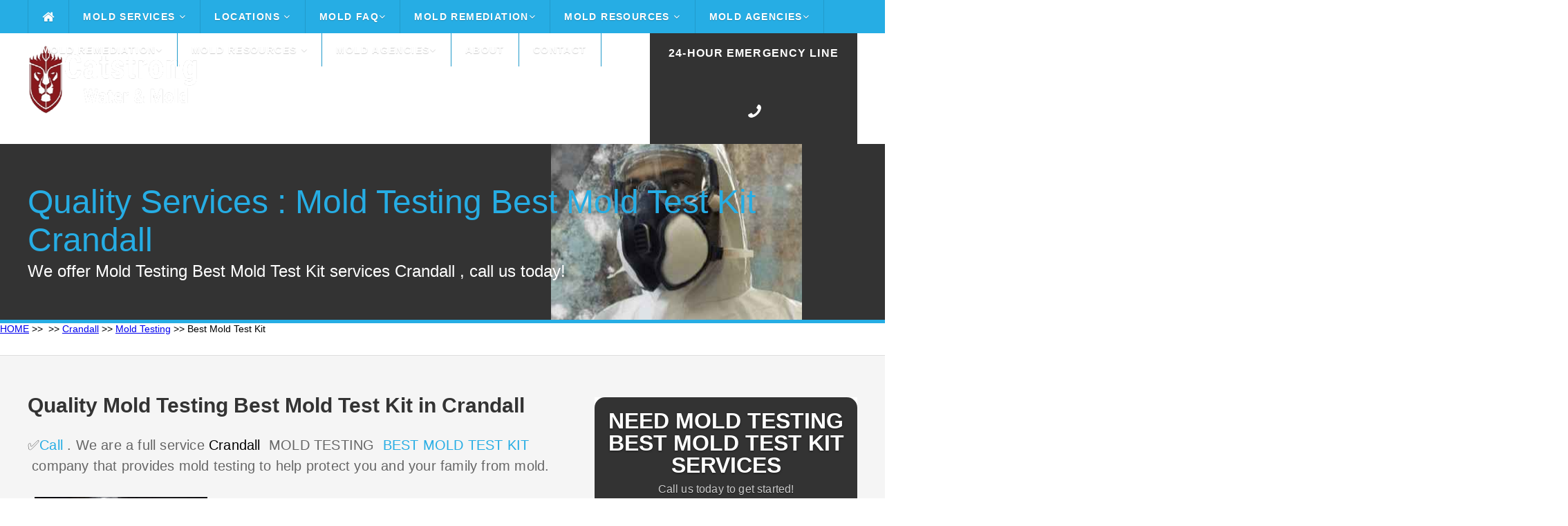

--- FILE ---
content_type: text/html
request_url: https://catstrong.s3.amazonaws.com/texas/crandall/mold-testing/best-mold-test-kit.html
body_size: 58331
content:
<!DOCTYPE HTML>
<html>
<head><meta content="text/html; charset=UTF-8" http-equiv="Content-Type" /><script type="application/ld+json">
{
  "@context": "https://schema.org",
  "@type": "FAQPage",
  "mainEntity": [{
    "@type": "Question",
    "name": "Can you test for mold in your Crandall  home yourself?",
    "acceptedAnswer": {
      "@type": "Answer",
      "text": "You can purchase mold test kits which you can use to collect mold samples yourself. This is a less expensive option than having a mold tester test your home. The samples you collect will be sent away to a professional mold testing laboratory which will get back to you with the results.
?"
    }
  }, {
    "@type": "Question",
    "name": "Can you test for mold in your home yourself in Crandall  75114?",
    "acceptedAnswer": {
      "@type": "Answer",
      "text": "You can purchase mold test kits which you can use to collect mold samples yourself. This is a less expensive option than having a mold tester test your home. The samples you collect will be sent away to a professional mold testing laboratory which will get back to you with the results.
?"
    }
  }, {
    "@type": "Question",
    "name": "Do Mold Test Kits Work?",
    "acceptedAnswer": {
      "@type": "Answer",
      "text": "You need to rent expensive equipment to get accurate air quality results in Crandall . Some online sellers of DIY Home Mold Test Kits will falsely state that settling plate viable mold testing does not work. ... Scientific studies support the air test results obtained from the Home Mold Laboratory Viable Home Mold Test Kit.
?"
    }
  }, {
    "@type": "Question",
    "name": "Can you buy a mold test kit?",
    "acceptedAnswer": {
      "@type": "Answer",
      "text": "The Mold Armor Do-It-Yourself Test Kit tests for the presence of mold in just 48 hours. The kit can be used indoors or outdoors in Crandall  (latitude:  longitude:32.62791). It includes an optional mail-in lab analysis to identify the type of mold present.
?"
    }
  }, {
    "@type": "Question",
    "name": "Is mold testing necessary?",
    "acceptedAnswer": {
      "@type": "Answer",
      "text": "The truth is that if you can see mold in your house you probably do not require hiring a Crandall  mold inspector to come and inspect or test for the presence of mold in your house. It is also untrue that mold inspection is necessary to determine the course of action to take after the mold is detected.Jan 6 2013
?"
    }
  }, {
    "@type": "Question",
    "name": "Is landlord responsible for mold testing for apartments in Crandall  75114?",
    "acceptedAnswer": {
      "@type": "Answer",
      "text": "A landlord is responsible for providing a habitable rental property for tenants which includes being free from any environmental hazardous including toxic mold. ... It's extremely important that landlords know as much as they can about toxic mold from spotting it to notifying tenants to what it takes to clean it up.
?"
    }
  }, {
    "@type": "Question",
    "name": "Are mold testing kits accurate?",
    "acceptedAnswer": {
      "@type": "Answer",
      "text": "10 Reasons Why Do-It-Yourself (DIY) Mold Test Kits Are Not Accurate or Advised for testing in (latitude: #Texas# longitude:32.62791).  In one an unopened kit was moldy. No expiration dates on the kit; old media could affect the accuracy and reliability of the results. Label claims that kit can identify toxic mold but the report the lab sends can't tell you this.
?"
    }
  }, {
    "@type": "Question",
    "name": "What is the best mold test kit if you live in Crandall ?",
    "acceptedAnswer": {
      "@type": "Answer",
      "text": "Best Mold Test Kit ReviewD IY Mold Test Mold Testing Kit. A good place to start with DIY mold testing is this DIY test from Amazon. ... MOLDetect – Accredited One Sample Mold Test Kit. ... Seeml Labs DIY Mold Test Kit. ... MoldCheck Mold Test Kit. ... Healthful Home Mold Test. ... Instant Home Mold Test.
?"
    }
  }, {
    "@type": "Question",
    "name": "Is it legal to rent out a house with mold in Crandall ?",
    "acceptedAnswer": {
      "@type": "Answer",
      "text": "Mold and the Landlord's Duty to Maintain Habitable Premises Even if your state or city doesn't have specific mold laws your landlord may still be liable for a mold problem in your rental as a result of their responsibility to provide safe and livable housing.
?"
    }
  }]
}
</script><script type="application/ld+json">{"@context":"https://schema.org","@type":"LocalBusiness","url":"/","name":"Catstrong","description":"Catstrong provides commercial & residencial mold remediation services and mold inspection services to homeowners in Crandall  areas","geo":{"@type":"GeoCoordinates","latitude":,"longitude":32.62791},"logo":"https://catstrong.s3.amazonaws.com/allassets/mw/img/catstrong-mold-inspection-and-removal-logo2.png","image":"https://catstrong.s3.amazonaws.com/allassets/mw/img/mold_removal.jpg","priceRange":"Get a FREE consultation","hasMap":"https://www.google.com/maps/place/RSP+Mold+Inspection/@30.2665236,-97.7431639,17z/data=!4m5!3m4!1s0x8644b5aa8924adf3:0xc1a405b85a722a91!8m2!3d!4d32.62791?shorturl=1","email":"info@nariremodelers","telephone":"888-887-2075","openingHours":["Mon - Fri 8:00AM -5:00PM"],"sameAs":["https://goo.gl/maps/qxErtzwnmG1q5RAc6"],"aggregateRating":{"@type":"AggregateRating","ratingValue":"{4.7|4.8|4.9}","ratingCount":" "},"address":{"@type":"PostalAddress","addressLocality":"","addressRegion":""}}</script>
	<title>Mold Testing Crandall Mold Inspection and Removal Services- Catstrong</title>
	<meta name="keywords" content="Crandall  testing mold inspection 75114,Crandall  test mold walls 75114,Crandall  professional mold testing near me 75114,Crandall  services mold testing 75114,Crandall  mold testing inspection 75114,Crandall  mold testing mold remediation 75114,Crandall  mold testing home inspections mold 75114,Crandall  testing mold 75114,Crandall  best mold test kit 75114,Crandall  mold testing 75114,Crandall  mold testing cost 75114,Crandall  mold testing done 75114,Crandall  mold testing sampling 75114,Crandall  mold testing professional 75114,Crandall  mold testing indoor air quality 75114,Crandall  mold testing inspections 75114,testing mold inspection Crandall   32.62791,test mold walls Crandall   32.62791,professional mold testing near me Crandall   32.62791,services mold testing Crandall   32.62791,mold testing inspection Crandall   32.62791,mold testing mold remediation Crandall   32.62791,mold testing home inspections mold Crandall   32.62791,testing mold Crandall   32.62791,best mold test kit Crandall   32.62791,mold testing Crandall   32.62791,mold testing cost Crandall   32.62791,mold testing done Crandall   32.62791,mold testing sampling Crandall   32.62791,mold testing professional Crandall   32.62791,mold testing indoor air quality Crandall   32.62791,mold testing inspections Crandall   32.62791,Crandall  testing mold inspection,Crandall  test mold walls,Crandall  professional mold testing near me,Crandall  services mold testing,Crandall  mold testing inspection,Crandall  mold testing mold remediation,Crandall  mold testing home inspections mold,Crandall  testing mold,Crandall  best mold test kit,Crandall  mold testing,Crandall  mold testing cost,Crandall  mold testing done,Crandall  mold testing sampling,Crandall  mold testing professional,Crandall  mold testing indoor air quality,Crandall  mold testing inspections" name="keywords" /><meta name="description" content="⭐⭐⭐⭐⭐✅Crandall  MOLD TESTING BEST MOLD TEST KIT Services ✅,Call  ✅crandall texas mold testing best mold test kit Services ✅,Crandall  testing mold inspection 75114,Crandall  test mold walls 75114,Crandall  professional mold testing near me 75114,Crandall  services mold testing 75114,Crandall  mold testing inspection 75114,Crandall  mold testing mold remediation 75114,Crandall  mold testing home inspections mold 75114,Crandall  testing mold 75114,Crandall  best mold test kit 75114,Crandall  mold testing 75114,Crandall  mold testing cost 75114,Crandall  mold testing done 75114,Crandall  mold testing sampling 75114,Crandall  mold testing professional 75114,Crandall  mold testing indoor air quality 75114,Crandall  mold testing inspections 75114,testing mold inspection Crandall   32.62791,test mold walls Crandall   32.62791,professional mold testing near me Crandall   32.62791,services mold testing Crandall   32.62791,mold testing inspection Crandall   32.62791,mold testing mold remediation Crandall   32.62791,mold testing home inspections mold Crandall   32.62791,testing mold Crandall   32.62791,best mold test kit Crandall   32.62791,mold testing Crandall   32.62791,mold testing cost Crandall   32.62791,mold testing done Crandall   32.62791,mold testing sampling Crandall   32.62791,mold testing professional Crandall   32.62791,mold testing indoor air quality Crandall   32.62791,mold testing inspections Crandall   32.62791,Crandall  testing mold inspection,Crandall  test mold walls,Crandall  professional mold testing near me,Crandall  services mold testing,Crandall  mold testing inspection,Crandall  mold testing mold remediation,Crandall  mold testing home inspections mold,Crandall  testing mold,Crandall  best mold test kit,Crandall  mold testing,Crandall  mold testing cost,Crandall  mold testing done,Crandall  mold testing sampling,Crandall  mold testing professional,Crandall  mold testing indoor air quality,Crandall  mold testing inspections" /><meta name="viewport" content="width=device-width">
	<link href="https://catstrong.s3.amazonaws.com/allassets/mw/themes/ul/style.css" rel="stylesheet" type="text/css" />
	<link href="https://catstrong.s3.amazonaws.com/allassets/mw/img/nari_favicon16.png" rel="shortcut icon" />
	<link href="https://catstrong.s3.amazonaws.com/allassets/mw/themes/ul/laptop.css" media="only screen and (max-width: 1260px)" rel="stylesheet" type="text/css" />
	<link href="https://catstrong.s3.amazonaws.com/allassets/mw/themes/ul/tablet.css" media="only screen and (max-width: 960px)" rel="stylesheet" type="text/css" />
	<link href="https://catstrong.s3.amazonaws.com/allassets/mw/themes/ul/mobile.css" media="only screen and (max-width: 600px)" rel="stylesheet" type="text/css" /><!--	<link href="https://fonts.googleapis.com/css?family=Lato:100,300,400,700,900" rel="stylesheet" type="text/css" /> -->
	<link href="https://catstrong.s3.amazonaws.com/allassets/mw/img/nari_favicon16.png" rel="shortcut icon" />
	<style type="text/css">type="text/css"> {
@font-face {
  font-family: 'Lato';
  font-style: normal;
  font-weight: 100;
  src: url(https://fonts.gstatic.com/s/lato/v17/S6u8w4BMUTPHh30AUi-qJCY.woff2) format('woff2');
  unicode-range: U+0100-024F, U+0259, U+1E00-1EFF, U+2020, U+20A0-20AB, U+20AD-20CF, U+2113, U+2C60-2C7F, U+A720-A7FF;
}
/* latin */
@font-face {
  font-family: 'Lato';
  font-style: normal;
  font-weight: 100;
  src: url(https://fonts.gstatic.com/s/lato/v17/S6u8w4BMUTPHh30AXC-q.woff2) format('woff2');
  unicode-range: U+0000-00FF, U+0131, U+0152-0153, U+02BB-02BC, U+02C6, U+02DA, U+02DC, U+2000-206F, U+2074, U+20AC, U+2122, U+2191, U+2193, U+2212, U+2215, U+FEFF, U+FFFD;
}
/* latin-ext */
@font-face {
  font-family: 'Lato';
  font-style: normal;
  font-weight: 300;
  src: url(https://fonts.gstatic.com/s/lato/v17/S6u9w4BMUTPHh7USSwaPGR_p.woff2) format('woff2');
  unicode-range: U+0100-024F, U+0259, U+1E00-1EFF, U+2020, U+20A0-20AB, U+20AD-20CF, U+2113, U+2C60-2C7F, U+A720-A7FF;
}
/* latin */
@font-face {
  font-family: 'Lato';
  font-style: normal;
  font-weight: 300;
  src: url(https://fonts.gstatic.com/s/lato/v17/S6u9w4BMUTPHh7USSwiPGQ.woff2) format('woff2');
  unicode-range: U+0000-00FF, U+0131, U+0152-0153, U+02BB-02BC, U+02C6, U+02DA, U+02DC, U+2000-206F, U+2074, U+20AC, U+2122, U+2191, U+2193, U+2212, U+2215, U+FEFF, U+FFFD;
}
/* latin-ext */
@font-face {
  font-family: 'Lato';
  font-style: normal;
  font-weight: 400;
  src: url(https://fonts.gstatic.com/s/lato/v17/S6uyw4BMUTPHjxAwXjeu.woff2) format('woff2');
  unicode-range: U+0100-024F, U+0259, U+1E00-1EFF, U+2020, U+20A0-20AB, U+20AD-20CF, U+2113, U+2C60-2C7F, U+A720-A7FF;
}
/* latin */
@font-face {
  font-family: 'Lato';
  font-style: normal;
  font-weight: 400;
  src: url(https://fonts.gstatic.com/s/lato/v17/S6uyw4BMUTPHjx4wXg.woff2) format('woff2');
  unicode-range: U+0000-00FF, U+0131, U+0152-0153, U+02BB-02BC, U+02C6, U+02DA, U+02DC, U+2000-206F, U+2074, U+20AC, U+2122, U+2191, U+2193, U+2212, U+2215, U+FEFF, U+FFFD;
}
/* latin-ext */
@font-face {
  font-family: 'Lato';
  font-style: normal;
  font-weight: 700;
  src: url(https://fonts.gstatic.com/s/lato/v17/S6u9w4BMUTPHh6UVSwaPGR_p.woff2) format('woff2');
  unicode-range: U+0100-024F, U+0259, U+1E00-1EFF, U+2020, U+20A0-20AB, U+20AD-20CF, U+2113, U+2C60-2C7F, U+A720-A7FF;
}
/* latin */
@font-face {
  font-family: 'Lato';
  font-style: normal;
  font-weight: 700;
  src: url(https://fonts.gstatic.com/s/lato/v17/S6u9w4BMUTPHh6UVSwiPGQ.woff2) format('woff2');
  unicode-range: U+0000-00FF, U+0131, U+0152-0153, U+02BB-02BC, U+02C6, U+02DA, U+02DC, U+2000-206F, U+2074, U+20AC, U+2122, U+2191, U+2193, U+2212, U+2215, U+FEFF, U+FFFD;
}
/* latin-ext */
@font-face {
  font-family: 'Lato';
  font-style: normal;
  font-weight: 900;
  src: url(https://fonts.gstatic.com/s/lato/v17/S6u9w4BMUTPHh50XSwaPGR_p.woff2) format('woff2');
  unicode-range: U+0100-024F, U+0259, U+1E00-1EFF, U+2020, U+20A0-20AB, U+20AD-20CF, U+2113, U+2C60-2C7F, U+A720-A7FF;
}
/* latin */
@font-face {
  font-family: 'Lato';
  font-style: normal;
  font-weight: 900;
  src: url(https://fonts.gstatic.com/s/lato/v17/S6u9w4BMUTPHh50XSwiPGQ.woff2) format('woff2');
  unicode-range: U+0000-00FF, U+0131, U+0152-0153, U+02BB-02BC, U+02C6, U+02DA, U+02DC, U+2000-206F, U+2074, U+20AC, U+2122, U+2191, U+2193, U+2212, U+2215, U+FEFF, U+FFFD;
}
	</style>
	<link href="https://maxcdn.bootstrapcdn.com/font-awesome/4.3.0/css/font-awesome.min.css" rel="stylesheet" /><meta name="google-site-verification" content="" /><meta name="google-site-verification" content="" /><script src="https://ajax.googleapis.com/ajax/libs/jquery/2.1.3/jquery.min.js"></script><script>

$(function() {

	var pull 		= $('.mobile-menu');
		menu 		= $('.header-menu');
		menuHeight	= menu.height();

	$(pull).on('click', function(e) {

		e.preventDefault();
		menu.slideToggle();

	});
	
	$(window).resize(function(){

		var w = $(window).width();
		if(w > 320 && menu.is(':hidden')) {
			menu.removeAttr('style');
		}
	});

});

</script>
	<style type="text/css">img.wp-smiley,
img.emoji {
	display: inline !important;
	border: none !important;
	box-shadow: none !important;
	height: 1em !important;
	width: 1em !important;
	margin: 0 .07em !important;
	vertical-align: -0.1em !important;
	background: none !important;
	padding: 0 !important;
}
	</style>
	<style type="text/css">#callnowbutton {display:none;} @media screen and (max-width:650px){#callnowbutton {display:block; width:100%;left:0; height:80px; position:fixed; bottom:-20px; border-top:2px solid #f92d2d; background:url([data-uri]) center 2px no-repeat #cc0000; text-decoration:none; box-shadow:0 0 5px #888; z-index:9999;background-size:58px 58px}body {padding-bottom:60px;}}
	</style>
	<style title="silo_table" type="text/css">.silo-table {
        width:100%;
        border-collapse:separate;
        border-spacing:4px;
    }
    .silo-table td {
        text-align:center;
        background:#FFFFFF;
        padding:0px 4px;
        border:1px solid #000000;
        white-space:normal;
    }
    .silo-table a:link {
        font-size:10pt;
        color:#0000FF;
        text-decoration:none;
    }
    .silo-table a:visited {
        color:#0000FF;
        text-decoration:none;
    }
    .silo-table a:hover {
        color:#0000FF;
        text-decoration:none;
    }
    .silo-table a:active {
        color:#0000FF;
        text-decoration:none;
    }
	</style>
	<style type="text/css">table, th, td {
  border: 1px solid black;
  border-collapse: collapse;
      }
	</style>
</head>
<body><!--cke_bookmark_111S--><!--cke_bookmark_111S--><meta content="text/html; charset=UTF-8" http-equiv="Content-Type" /><div class="header"><div class="header-bar"><div class="center"><div class="header-column"><div class="mobile-logo"><a href="/"><img loading="lazy" src="https://catstrong.s3.amazonaws.com/allassets/mw/img/catstrong-logo-2-white.png" /></a></div>

<div class="header-nav"><a class="mobile-menu" href="#"><i class="fa fa-bars"></i></a>
<div class="header-menu"><ul><li class="home-icon"><a href="/index.html"><i class="fa fa-home fa-lg"></i></a></li>
<li class="dropdown"><a href="/mold-services.html">Mold Services <i class="fa fa-angle-down"></i></a><ul class="drop-nav"><li></li>
<li class="dropdown"><a href="/mold-inspection-test.html">Inspection and Testing <i class="fa fa-angle-down"></i></a><ul class="drop-nav"><li></li>
<li><a href="/how-do-companies-check-for-mold.html">How Do Companies Check for Mold</a></li>
<li><a href="/how-do-you-prepare-for-a-mold-inspection.html">How Do you Prepare for a Mold Inspection</a></li>
<li><a href="/mold-sampling-methods.html">Mold Sampling Methods</a></li>
<li><a href="/should-you-get-a-mold-inspection-when-buying-a-house.html">Should You get a Mold Inspection Before Buying a House</a></li>
<li><a href="/what-can-i-expect-from-a-mold-inspection.html">What Can I Expect from a Mold Inspection</a></li>
<li><a href="/what-does-a-mold-test-do.html">What Does a Mold Test Do</a></li>
<li><a href="/what-is-a-mold-inspection.html">What is a Mold Inspection</a></li>
</ul>
</li>
<li class="dropdown"><a href="/mold-removal-remediation.html">Removal and Remediation <i class="fa fa-angle-down"></i></a><ul class="drop-nav"><li></li>
<li><a href="/do-i-really-need-mold-remediation.html">Do I Really Need Mold Remediation</a></li>
<li><a href="/how-long-does-mold-remediation-take.html">How Long Does Mold Remediation Take</a></li>
<li><a href="/should-you-buy-a-house-with-mold.html">Should You Buy a House with Mold</a></li>
<li><a href="/what-does-mold-remediaiton-mean.html">What Does Mold Remediation mean</a></li>
<li><a href="/what-do-mold-remediation-companies-use.html">What do Mold Remeidation Companies Use</a></li>
<li><a href="/what-is-mold-remediation.html">What is Mold Remediation</a></li>
<li><a href="/what-is-the-cost-of-mold-remediation.html">What is the cost of Mold Remediation</a></li>
<li><a href="/what-is-the-mold-remediation-process.html">What is the Mold Remediation Process</a></li>
</ul>
</li>
<li><a href="/water-damage.html">Water Damage</a></li>
</ul>
</li>
<li class="dropdown"><a href="/">Locations <i class="fa fa-angle-down"></i></a><ul class="drop-nav"><li></li>
<li class="dropdown"><a href="/texas/index.html">Texas</a><ul class="drop-nav"><li></li>
</ul>
</li>
</ul>
</li>
<li class="dropdown"><a href="/mold-faq.html">Mold FAQ<i class="fa fa-angle-down"></i></a><ul class="drop-nav"><li></li>
<li><a href="/a-brief-guide-to-mold-in-the-workplace.html">A Brief Guide to Mold in the Workplace</a></li>
<li><a href="/basic-facts-about-mold-and-dampness.html">Mold Basics</a></li>
<li><a href="/facts-about-stachybotrys-chartarum.html">You Can Control Mold</a></li>
<li><a href="/indoor-allergens.html">Basic Facts About Mold and Dampness</a></li>
<li><a href="/indoor-mold.html">Basic Facts About Stachybotrys Chartarum</a></li>
<li><a href="/mold-basics.html">Indoor Allergens</a></li>
<li><a href="/mold-spores.html">Mold Spores</a></li>
<li><a href="/you-can-conrol-mold.html">You Can Control Mold</a></li>
</ul>
</li>
<li class="dropdown"><a href="/mold-removal-remediation.html">Mold Remediation<i class="fa fa-angle-down"></i></a><ul class="drop-nav"><li></li>
<li><a href="/health-effects.html">Health Effects</a></li>
<li><a href="/mold-basics.html">Mold Basics</a></li>
<li><a href="/mold-remediation-guidelines.html">Mold Remediation Guidelines</a></li>
<li><a href="/mold-remediation-methods.html">Mold Remediation Methods</a></li>
<li><a href="/mold-resources-list.html">Mold Resources List</a></li>
<li><a href="/personal-protective-equipment.html">Personal Protective Equipment</a></li>
<li><a href="/mold-prevention-tips.html">Prevention</a></li>
<li><a href="/remediation-equipment.html">Remediation Equipment</a></li>
<li><a href="/remediation-plan.html">Remediation Plan</a></li>
<li><a href="/sampling-for-mold.html">Sampling for Mold</a></li>
</ul>
</li>
<li class="dropdown"><a href="/mold-resources.html">Mold Resources <i class="fa fa-angle-down"></i></a><ul class="drop-nav"><li></li>
<li><a href="/ozone-generator.html">Ozone Generation</a></li>
<li><a href="/should-i-be-worried-about-mold-in-my-home.html">Should I Be Worried About Mold In My Home</a></li>
<li><a href="/should-i-test-my-home-for-mold.html">Should I Test My Home For Mold</a></li>
<li><a href="/what-are-molds.html">What Are Molds</a></li>
<li><a href="/what-health-problems-can-be-caused-by-mold.html">What Health Problems Can Be Caused By Mold</a></li>
<li><a href="/what-is-stachybotrys-chartarum.html">What Is Stachybotrys Chartarum</a></li>
<li><a href="/what-makes-mold-grow.html">What Makes Mold Grow</a></li>
<li><a href="/who-should-do-the-cleanup.html">Who Should Do The Cleanup</a></li>
<li><a href="/how-can-i-be-exposed-to-mold.html">How Can I Be Exposed To Mold</a></li>
<li><a href="/how-can-i-prevent-mold-growth.html">How Can I Prevent Mold Growth</a></li>
<li><a href="/how-can-stachybotrys-affect-my-health.html">How Can Stachybotrys Affect My Health</a></li>
<li><a href="/how-much-mold-does-it-take-to-make-me-sick.html">How Much Mold Does It Take To Make Me Sick</a></li>
<li><a href="/are-some-molds-more-hazardous-than-others.html">Are Some Molds More Hazardous Than Others</a></li>
</ul>
</li>
<li class="dropdown"><a href="/mold-agencies.html">Mold Agencies<i class="fa fa-angle-down"></i></a><ul class="drop-nav"><li></li>
<li><a href="/american-industrial-hygiene-association-mold.html">American Industrial Hygiene Association Mold</a></li>
<li><a href="/berkley-lab-mold.html">Berkley Lab Mold</a></li>
<li><a href="/california-department-of-public-health-mold.html">California Department Of Public Health Mold</a></li>
<li><a href="/center-for-disease-control-mold.html">Center For Disease Control Mold</a></li>
<li><a href="/epa-mold.html">Epa Mold</a></li>
<li><a href="/fsec-energy-research-center-mold.html">Fsec Energy Research Center Mold</a></li>
<li><a href="/international-associationof-certified-indoor-air-consultant.html">International Associationof Certified Indoor Air Consultant</a></li>
<li><a href="/minnesota-department-of-health-mold.html">Minnesota Department Of Health Mold</a></li>
<li><a href="/new-york-city-mold.html">New York City Mold</a></li>
<li><a href="/north-carolina-department-health-human-safety-mold.html">North Carolina Department Health Human Safety Mold</a></li>
<li><a href="/univeristy-of-florida-mold.html">Univeristy Of Florida Mold</a></li>
<li><a href="/washington-state-department-of-health-mold.html">Washington State Department Of Health Mold</a></li>
<li><a href="/world-health-organization-guidelines-mold.html">World Health Organization Guidelines Mold</a></li>
</ul>
</li>
<li class="dropdown"><a href="/mold-removal-remediation.html">Mold Remediation<i class="fa fa-angle-down"></i></a><ul class="drop-nav"><li></li>
<li><a href="/health-effects.html">Health Effects</a></li>
<li><a href="/mold-basics.html">Mold Basics</a></li>
<li><a href="/mold-remediation-guidelines.html">Mold Remediation Guidelines</a></li>
<li><a href="/mold-remediation-methods.html">Mold Remediation Methods</a></li>
<li><a href="/mold-resources-list.html">Mold Resources List</a></li>
<li><a href="/personal-protective-equipment.html">Personal Protective Equipment</a></li>
<li><a href="/mold-prevention-tips.html">Prevention</a></li>
<li><a href="/remediation-equipment.html">Remediation Equipment</a></li>
<li><a href="/remediation-plan.html">Remediation Plan</a></li>
<li><a href="/sampling-for-mold.html">Sampling for Mold</a></li>
</ul>
</li>
<li class="dropdown"><a href="/mold-resources-list.html">Mold Resources <i class="fa fa-angle-down"></i></a><ul class="drop-nav"><li></li>
<li><a href="/a-brief-guide-to-mold-in-the-workplace.html">A Brief Guide to Mold in the Workplace</a></li>
<li><a href="/basic-facts-about-mold-and-dampness.html">Mold Basics</a></li>
<li><a href="//facts-about-stachybotrys-chartarum.html">You Can Control Mold</a></li>
<li><a href="/indoor-allergens.html">Basic Facts About Mold and Dampness</a></li>
<li><a href="/indoor-mold.html">Basic Facts About Stachybotrys Chartarum</a></li>
<li><a href="/mold-basics.html">Indoor Allergens</a></li>
<li><a href="/mold-spores.html">Mold Spores</a></li>
<li><a href="/you-can-conrol-mold.html">You Can Control Mold</a></li>
</ul>
</li>
<li class="dropdown"><a href="/mold-agencies.html">Mold Agencies<i class="fa fa-angle-down"></i></a><ul class="drop-nav"><li></li>
<li><a href="/american-industrial-hygiene-association-mold.html">American Industrial Hygiene Association Mold</a></li>
<li><a href="/berkley-lab-mold.html">Berkley Lab Mold</a></li>
<li><a href="/california-department-of-public-health-mold.html">California Department Of Public Health Mold</a></li>
<li><a href="/center-for-disease-control-mold.html">Center For Disease Control Mold</a></li>
<li><a href="/epa-mold.html">Epa Mold</a></li>
<li><a href="/fsec-energy-research-center-mold.html">Fsec Energy Research Center Mold</a></li>
<li><a href="/international-associationof-certified-indoor-air-consultant.html">International Associationof Certified Indoor Air Consultant</a></li>
<li><a href="/minnesota-department-of-health-mold.html">Minnesota Department Of Health Mold</a></li>
<li><a href="/new-york-city-mold.html">New York City Mold</a></li>
<li><a href="/north-carolina-department-health-human-safety-mold.html">North Carolina Department Health Human Safety Mold</a></li>
<li><a href="/univeristy-of-florida-mold.html">Univeristy Of Florida Mold</a></li>
<li><a href="/washington-state-department-of-health-mold.html">Washington State Department Of Health Mold</a></li>
<li><a href="/world-health-organization-guidelines-mold.html">World Health Organization Guidelines Mold</a></li>
</ul>
</li>
<li><a href="/about.html">About</a></li>
<li><a href="/contact.html">Contact</a></li>
</ul>
</div>
</div>
</div>
</div>
</div>
</div>

<div class="header-main"><div class="center"><div class="header-column"><div class="header-left"><div class="header-logo"><a href="/"><img height="100px" src="https://catstrong.s3.amazonaws.com/allassets/mw/img/catstrong-logo-2-white.png" width="300px" /></a></div>
</div>

<div class="header-right"><div class="header-phone"><p><span style="font-size:14px;"><a href="/tel: "><span style="font-size:16px;">24-Hour Emergency Line</span></a></span></p>

<p></p>

<p><a href="/tel: "><span><i class="fa fa-phone fa-flip-horizontal"></i></span></a></p>
</div>
</div>
</div>
</div>
</div>

<div class="main"><div class="main-capture"><div class="center"><div class="main-title"><div class="main-headline">
<h1>Quality Services : Mold Testing Best Mold Test Kit Crandall </h1>

<p>We offer Mold Testing Best Mold Test Kit services Crandall , call us today!</p>
</div>
</div>
</div>
</div>
<!-- Begin Breadcrumbs --><a href="/index.html">HOME</a> >> <a href="/texas/index.html"></a> >> <a href="/texas/crandall/index.html">Crandall</a> >> <a href="/texas/crandall/mold-testing/index.html">Mold Testing</a> >> Best Mold Test Kit <!-- End Breadcrumbs -->
<div class="main-locale"><div class="center"><div class="main-content"><div class="main-locale-line"><div class="main-locale-section"><div class="main-locale-left"><div class="main-locale-text"><ul><li></li>
</ul>
</div>
</div>
</div>
</div>
</div>
</div>

<div class="main-element"><div class="center"><div class="main-content"><div class="main-left"><div class="main-text">
<h2>Quality Mold Testing Best Mold Test Kit in Crandall</h2>

<p><span style="color: rgb(102, 102, 102); font-size: 20px; letter-spacing: 0.2px;">✅<a href="/tel:#TX#">Call </a>. We are a full service <a href="/texas/crandall/mold-testing/testing-mold.html" style="text-decoration-line: none; color: rgb(0, 0, 0); font-size: 20px; letter-spacing: 0.2px; background-color: rgb(245, 245, 245);">Crandall </a> MOLD TESTING <a href="/texas/crandall/mold-testing/testing-mold.html"> BEST MOLD TEST KIT </a> company that provides mold testing to help protect you and your family from mold.</span></p>
<img alt="Mold Testing Crandall  Best Mold Test Kit -  32.62791" src="https://catstrong.s3.amazonaws.com/allassets/mw/img/mold_removal.jpg" style="letter-spacing: 0.2px; width: 250px; height: 250px; float: left; margin: 10px;" /><span style="color: rgb(102, 102, 102); letter-spacing: 0.2px;"></span>
<p><span style="color: rgb(102, 102, 102); font-size: 20px; letter-spacing: 0.2px;"> </span></p>
<br style="font-family: &quot;Times New Roman&quot;; font-size: 16px; font-variant-numeric: normal; font-variant-east-asian: normal;" />

<h1 dir="ltr" style="font-family: &quot;Times New Roman&quot;; font-size: 32px; font-variant-numeric: normal; font-variant-east-asian: normal; line-height: 44.16px; margin-bottom: 8px; margin-top: 26.66px;"><span style="font-family: Arial; font-size: 26.66px; font-variant-numeric: normal; font-variant-east-asian: normal; font-weight: 400; vertical-align: baseline; white-space: pre-wrap;"></span></h1>

<h2 style="color: rgb(51, 51, 51); background-color: rgb(245, 245, 245);">Crandall  #cat:t # #keyword:t #</h2>

<h3 style="color: rgb(51, 51, 51); background-color: rgb(245, 245, 245);">Mold Sample Types</h3>

<p style="line-height: 30px; letter-spacing: 0.01em; color: rgb(51, 51, 51); font-size: 20px; background-color: rgb(245, 245, 245);">Surface area testing takes samples from home surface areas to discover the amount of mold growth and spores deposited around the house. 7. In doing such inspection and testing, the mold inspector (or the renter himself) must do an all-around physical exam of the building for both noticeable and hidden signs of water damage and mold growth. Living or working in rentals which contain elevated levels of airborne mold spores and/or substantial mold development invasion can cause very severe illness to the renters. They also play crucial roles in biotechnology and food science in the production of various foods, beverages, prescription antibiotics, pharmaceuticals and enzymes Some diseases of animals and human beings can be caused by particular molds: illness may arise from allergic level of sensitivity to mold spores, from development of pathogenic molds within the body, or from the impacts of consumed or inhaled harmful compounds (mycotoxins) produced by molds. This was not the case at all; this is a complete blown inspection with air testing, sample testing, wetness reading, pictures and a detailed report. After the fact, my seller didn&#39;t exactly manage the details in a timely way and I had some issues about the location not being correctly dried out and the capacity for mold growing in your home with the wet areas the house inspector and mold inspector found. The second phase of mold inspection after discovering mold development is to discover the water issue that triggered the mold in the first place.</p>

<h3>Mold</h3>

<p><a href="https://en.wikipedia.org/wiki/Indoor_mold" rel="noopener" target="_blank" title="Mold">Mold</a> or mould, also sometimes referred to as mildew, is a fungal growth that develops on wet materials. Mold is a natural part of the environment and plays an important part in nature by breaking down dead organic matter such as fallen leaves and dead trees; indoors, mold growth should be avoided.</p>

<p><a href="https://molekule.science/mold-inspection-101-how-much-it-cost-and-when-to-get-one/" rel="noopener" target="_blank" title="Mold inspection"><em>Mold inspection</em></a> is, for the most part, a visual <em>inspection</em> of a <em>house</em>. ... A typical <em>mold inspection</em> involves the <em>inspector</em> talking to the property owner about any areas where they have seen <em>mold</em>, or where there have been moisture problems or water damage in the past.</p>

<h3><span class="mw-headline" id="Residential_mold_prevention_and_control">Residential mold prevention and control</span></h3>

<p>According to the EPA, residential mold may be prevented and controlled by cleaning and repairing <a class="mw-redirect" href="https://en.wikipedia.org/wiki/Roof_gutters" title="Roof gutters">roof gutters</a>, to prevent moisture seepage into the home; keeping air-conditioning drip pans clean and drainage lines clear; monitoring indoor humidity; drying areas of moisture or condensation and removing their sources; ensuring that there is adequate ventilation by installing an exhaust fan in your bathroom; treating exposed structural wood or wood framing with an EPA-approved fungicidal encapsulation coating after pre-cleaning (particularly homes with a <a href="https://en.wikipedia.org/wiki/Crawl_space" title="Crawl space">crawl space</a>, unfinished basement or a poorly-ventilated; attic).</p>

<h3 style="color: rgb(51, 51, 51); background-color: rgb(245, 245, 245);">Mold Testing Process</h3>

<p style="line-height: 30px; letter-spacing: 0.01em; color: rgb(51, 51, 51); font-size: 20px; background-color: rgb(245, 245, 245);">All 3 testing methods require that you nurture samples for 3 to 7 days to ensure you offer time for slow-growing mold and yeast to appear. A professional house inspection team will check your house&#39;s air, take swabs and tape lift samples, usage devices such as a borescope (an optical gadget used to examine tough to get at places) and do moisture mapping, thermal imaging, and a relative humidity check to figure out if your home requirements mildew remediation work. Like with air testing the outcomes can differ because mold development and spores aren&#39;t spread out uniformly across surfaces in the house and can alter with time.</p>

<h3 dir="ltr" style="font-family: &quot;Times New Roman&quot;; font-size: 18.73px; font-variant-numeric: normal; font-variant-east-asian: normal; line-height: 25.84px; margin-bottom: 5.33px; margin-top: 21.33px; text-indent: 48px;"><span style="color: rgb(67, 67, 67); font-family: Arial; font-size: 18.66px; font-variant-numeric: normal; font-variant-east-asian: normal; font-weight: 400; vertical-align: baseline; white-space: pre-wrap;">How Do I Get My House Tested For Mold?</span></h3>

<p dir="ltr" style="font-family: &quot;Times New Roman&quot;; font-size: 16px; font-variant-numeric: normal; font-variant-east-asian: normal; line-height: 22.08px; margin-bottom: 0px; margin-top: 0px; text-indent: 48px;"><span style="font-family: Arial; font-size: 14.66px; font-variant-numeric: normal; font-variant-east-asian: normal; vertical-align: baseline; white-space: pre-wrap;"></span>There are a number of ways to obtain your house evaluated for mold:<br />
<wbr style="font-family: &quot;Times New Roman&quot;; font-size: 16px; font-variant-numeric: normal; font-variant-east-asian: normal;" /></p>

<ol id="docs-internal-guid-6cb0f3ff-7fff-de49-2e6b-c14076f275c5" style="font-family: &quot;Times New Roman&quot;; font-size: 16px; font-variant-numeric: normal; font-variant-east-asian: normal; margin-bottom: 0px; margin-top: 0px;"><li dir="ltr" style="font-family: Arial; font-size: 14.66px; font-variant-numeric: normal; font-variant-east-asian: normal; font-weight: 700; list-style-type: decimal; margin-left: 48px; vertical-align: baseline; white-space: pre;"><p dir="ltr" style="line-height: 20.23px; margin-bottom: 0px; margin-top: 0px;"><span style="font-variant-numeric: normal; font-variant-east-asian: normal; vertical-align: baseline; white-space: pre-wrap;">Mold test kits</span><span style="font-variant-numeric: normal; font-variant-east-asian: normal; font-weight: 400; vertical-align: baseline; white-space: pre-wrap;">.</span><br />
Do-it-yourself mold examination kits can be acquired in residence improvement shops or online merchants. To utilize these kits, you will certainly accumulate samples by yourself and afterwards send it to a mold testing laboratory where the type of mold existing is identified.</p>
</li>
<li dir="ltr" style="font-family: Arial; font-size: 14.66px; font-variant-numeric: normal; font-variant-east-asian: normal; font-weight: 700; list-style-type: decimal; margin-left: 48px; vertical-align: baseline; white-space: pre;"><p dir="ltr" style="line-height: 20.23px; margin-bottom: 0px; margin-top: 0px;"><span style="font-variant-numeric: normal; font-variant-east-asian: normal; vertical-align: baseline; white-space: pre-wrap;">Multiple mold tests</span><span style="font-variant-numeric: normal; font-variant-east-asian: normal; font-weight: 400; vertical-align: baseline; white-space: pre-wrap;">. </span>There are 3 types of mold and mildew tests: air screening, surface screening, and also bulk screening. The amount of mold and mildew spores can alter periodically so it is much better to evaluate different parts of your home..<span style="font-variant-numeric: normal; font-variant-east-asian: normal; font-weight: 400; vertical-align: baseline; white-space: pre-wrap;"></span></p>
</li>
<li dir="ltr" style="font-family: Arial; font-size: 14.66px; font-variant-numeric: normal; font-variant-east-asian: normal; font-weight: 700; list-style-type: decimal; margin-left: 48px; vertical-align: baseline; white-space: pre;"><p dir="ltr" style="line-height: 20.23px; margin-bottom: 0px; margin-top: 0px;"><span style="font-variant-numeric: normal; font-variant-east-asian: normal; vertical-align: baseline; white-space: pre-wrap;">Multiple mold tests</span><span style="font-variant-numeric: normal; font-variant-east-asian: normal; font-weight: 400; vertical-align: baseline; white-space: pre-wrap;">. </span>There are three sorts of mold tests: air screening, surface screening, and also bulk testing. Professional mold and mildew screening. The very best means to get your home tested for molds is to get the solutions of expert mold inspectors. Hiring experts will definitely offer you a lot more exact results.<span style="font-variant-numeric: normal; font-variant-east-asian: normal; font-weight: 400; vertical-align: baseline; white-space: pre-wrap;"> </span></p>
</li>
</ol>

<p dir="ltr" style="font-family: &quot;Times New Roman&quot;; font-size: 16px; font-variant-numeric: normal; font-variant-east-asian: normal; line-height: 22.08px; margin-bottom: 0px; margin-top: 0px; text-indent: 48px;"></p>

<ul dir="ltr"><li style="font-family: &quot;Times New Roman&quot;; font-size: 16px; font-variant-numeric: normal; font-variant-east-asian: normal; line-height: 22.08px; margin-bottom: 0px; margin-top: 0px; text-indent: 48px;">
<h3> mold testing kit</h3>
</li>
<li style="font-family: &quot;Times New Roman&quot;; font-size: 16px; font-variant-numeric: normal; font-variant-east-asian: normal; line-height: 22.08px; margin-bottom: 0px; margin-top: 0px; text-indent: 48px;">
<h3> mold testing versus inspection</h3>
</li>
<li style="font-family: &quot;Times New Roman&quot;; font-size: 16px; font-variant-numeric: normal; font-variant-east-asian: normal; line-height: 22.08px; margin-bottom: 0px; margin-top: 0px; text-indent: 48px;">
<h3> mold testing walls</h3>
</li>
<li style="font-family: &quot;Times New Roman&quot;; font-size: 16px; font-variant-numeric: normal; font-variant-east-asian: normal; line-height: 22.08px; margin-bottom: 0px; margin-top: 0px; text-indent: 48px;">
<h3> mold testing professional </h3>
</li>
<li style="font-family: &quot;Times New Roman&quot;; font-size: 16px; font-variant-numeric: normal; font-variant-east-asian: normal; line-height: 22.08px; margin-bottom: 0px; margin-top: 0px; text-indent: 48px;">
<h3> mold testing near me</h3>
</li>
<li style="font-family: &quot;Times New Roman&quot;; font-size: 16px; font-variant-numeric: normal; font-variant-east-asian: normal; line-height: 22.08px; margin-bottom: 0px; margin-top: 0px; text-indent: 48px;">
<h3> mold testing services</h3>
</li>
<li style="font-family: &quot;Times New Roman&quot;; font-size: 16px; font-variant-numeric: normal; font-variant-east-asian: normal; line-height: 22.08px; margin-bottom: 0px; margin-top: 0px; text-indent: 48px;">
<h3> mold testing versus mold remediation</h3>
</li>
<li style="font-family: &quot;Times New Roman&quot;; font-size: 16px; font-variant-numeric: normal; font-variant-east-asian: normal; line-height: 22.08px; margin-bottom: 0px; margin-top: 0px; text-indent: 48px;">
<h3> mold testing in home inspections</h3>
</li>
<li style="font-family: &quot;Times New Roman&quot;; font-size: 16px; font-variant-numeric: normal; font-variant-east-asian: normal; line-height: 22.08px; margin-bottom: 0px; margin-top: 0px; text-indent: 48px;">
<h3> best mold test kit</h3>
</li>
<li style="font-family: &quot;Times New Roman&quot;; font-size: 16px; font-variant-numeric: normal; font-variant-east-asian: normal; line-height: 22.08px; margin-bottom: 0px; margin-top: 0px; text-indent: 48px;">
<h3> mold testing</h3>
</li>
<li style="font-family: &quot;Times New Roman&quot;; font-size: 16px; font-variant-numeric: normal; font-variant-east-asian: normal; line-height: 22.08px; margin-bottom: 0px; margin-top: 0px; text-indent: 48px;">
<h3> mold testing cost</h3>
</li>
<li style="font-family: &quot;Times New Roman&quot;; font-size: 16px; font-variant-numeric: normal; font-variant-east-asian: normal; line-height: 22.08px; margin-bottom: 0px; margin-top: 0px; text-indent: 48px;">
<h3> mold testing done</h3>
</li>
<li style="font-family: &quot;Times New Roman&quot;; font-size: 16px; font-variant-numeric: normal; font-variant-east-asian: normal; line-height: 22.08px; margin-bottom: 0px; margin-top: 0px; text-indent: 48px;">
<h3> mold testing sampling</h3>
</li>
<li style="font-family: &quot;Times New Roman&quot;; font-size: 16px; font-variant-numeric: normal; font-variant-east-asian: normal; line-height: 22.08px; margin-bottom: 0px; margin-top: 0px; text-indent: 48px;">
<h3> mold testing professional</h3>
</li>
<li style="font-family: &quot;Times New Roman&quot;; font-size: 16px; font-variant-numeric: normal; font-variant-east-asian: normal; line-height: 22.08px; margin-bottom: 0px; margin-top: 0px; text-indent: 48px;">
<h3> mold testing indoor air quality</h3>
</li>
<li style="font-family: &quot;Times New Roman&quot;; font-size: 16px; font-variant-numeric: normal; font-variant-east-asian: normal; line-height: 22.08px; margin-bottom: 0px; margin-top: 0px; text-indent: 48px;">
<h3> mold testing versus inspections</h3>
</li>
</ul>

<p dir="ltr" style="font-family: &quot;Times New Roman&quot;; font-size: 16px; font-variant-numeric: normal; font-variant-east-asian: normal; line-height: 22.08px; margin-bottom: 0px; margin-top: 0px; text-indent: 48px;"><br />
If you might not see any visible indicators yet you believe that there are covert mold and mildew growth, a thorough inspection will certainly be helpful.<br />
 </p>
<a href="https://maps.google.com/maps?oi=map&amp;q=75114" rel="nofollow">Mold Testing 75114</a><br />
<a href="https://www.zip-codes.com/zip-code/75114/zip-code-75114.asp" rel="nofollow">Crandall Mold Testing</a><br />
<iframe allow="accelerometer; autoplay; encrypted-media; gyroscope; picture-in-picture" allowfullscreen="" frameborder="0" height="158" loading="lazy" src="https://www.youtube.com/embed/ " width="280"><!--cke_bookmark_134E--></iframe>

<h2></h2>

<h3>Mold Testing Cost</h3>

<p>This means that structures are less aerated, not being able to "breathe" as easily and pockets of moist air can be trapped for long periods of time, potentially resulting in mold development. Keep in mind: The normal expense for MIS is a bit more than Mold Inspection and Testing but I was used an "apartment or condo special" of $500 to consist of 2 air quality tests- one indoor an one outdoor as well as a swab sample. Rates gets complex with these business, but the bottom line is I opted for a competitor of Mold Inspection Sciences, (because they didn&#39;t have any openings) and they were NOT happy about it. Keep in mind: The regular cost for MIS is a bit more than Mold Inspection and Testing but I was provided an "house special" of $350 to include 2 air quality tests- one indoor an one outside along with a swab sample.</p>

<h3>Mold Spores - Crandall</h3>

<p>Even if there is no longer mold in your home a build up of mold spores can still cause allergic symptoms and can likewise result in new mold development. Harmful black mold often grows in concealed locations and professional mold inspectors can utilize tools such as moisture meters and optical fiber to find hidden mold with very little disruption to your house. As soon as harmful black mold is growing though it typically forces out any other molds growing close-by and takes control of its environment. Hazardous black mold needs a great deal of moisture for a long period of time before it can begin to grow. Molds are common, and mold spores are a common element of family and workplace dust; however, when mold spores exist in big quantities, they can provide a health hazard to people, possibly causing allergic reactions and respiratory issues. However, there are also harmful molds that have caustic effects on the mental and physical functions of those who consume its air-borne spores, in time.</p>

<h3>Expert Mold Testing</h3>

<p>The mold remediation procedure is among the times when mold spores are most likely to be disrupted into the air. Mold testing experts understand the health risks associated with exposure to large quantities of spores and protect themselves by using breathing masks and using protective clothing to ensure mildew will not participate in their air passage ways, which can cause persistent breathing issues, and will not settle on their skin, which can result in uncomfortable rashes and other skin disorders. Typical errors with mold sampling include choosing the wrong specimen to sample, testing product that is not really mold, just testing apparent black mold" or only looking for samples in particular structure locations that may be incorrect.<br />
<br />
 </p>


<blockquote cite="https://www.bizjournals.com/nashville/news/2019/03/27/servpro-sold-to-private-equity-group.html">
<h3>Servpro sold to private-equity group</h3>

<p>Private-equity firm Blackstone has bought a majority stake in Gallatin-based Servpro Industries Inc., the companies announced Tuesday.</p>

<p>A news release didn’t disclose terms of the deal, but a report in The Wall Street Journal last week valued it at $1 billion, including debt.</p>

<p>According to the news release, the Isaacson family, which founded Servpro, “will continue to be significant shareholders in the business going forward.” The Isaacson family is re-investing alongside Blackstone as part of the recapitalization deal, according to the release.</p>

<p>Blackstone’s investment is part of its so-called Core Private Equity strategy, “which is designed to hold investments for much longer periods of time than traditional private equity," according to the release.</p>

<p>Said Servpro CEO Rick Isaacson: “We are thrilled about this long-term investment from Blackstone and the strategic benefits its global platform can provide the company, our franchisees and our customers. Servpro was founded over 50 years ago with the vision of becoming the premier cleaning and restoration company, and we believe this partnership with Blackstone is a vital next step towards this goal.”</p>

<p>Servpro, one of Sumner County&#39;s largest private employers, is a provider of fire and water damage-restoration services for commercial and residential properties. The company has more than 1,700 franchises nationwide.</p>

<p><a href="https://www.bizjournals.com/nashville/news/2019/03/27/servpro-sold-to-private-equity-group.html" rel="nofollow" target="_blank">https://www.bizjournals.com/nashville/news/2019/03/27/servpro-sold-to-private-equity-group.html</a></p>
</blockquote>
 Do you really like reading about mold testing? Try to leave a remark directly below. We will be glad to hear your feelings about this review. We are looking forward to see you back again soon. Sharing is good. You won&#39;t know, you might be doing someone a favor. Kudos for your time. Please check up our site back soon.

<table>
	<tbody>
		<tr>
			<td><a href="../mold-inspection.html">Mold Inspection Crandall</a></td>
			<td><a href="../mold-testing.html">Mold Testing Crandall</a></td>
			<td><a href="../mold-remediaiton.html">Mold Remediation Crandall</a></td>
		</tr>
		<tr>
			<td><a href="../mold-removal.html">Mold Removal Crandall</a></td>
			<td><a href="../water-damage.html">Water Damage Crandall</a></td>
			<td><a href="../all-about.html">Things to do in Crandall</a></td>
		</tr>
	</tbody>
</table>
<br />
<a href="/what-is-a-mold-inspection.html">Learn more about mold inspection</a><br />
<br />
  Industry organizations:<br />
<br />
<br />
<br />
<span style="color: rgb(102, 102, 102); font-size: 20px; letter-spacing: 0.2px;"><a href=" " style="text-decoration-line: none; color: rgb(38, 173, 228);">Crandall</a><br />
 </span><br style="color: rgb(51, 51, 51); font-size: 20px; letter-spacing: 0.2px;" /> <img src=" " style="max-width: 100%; display: block; color: rgb(51, 51, 51); font-size: 20px; letter-spacing: 0.2px;" width="300px" /><span style="color: rgb(51, 51, 51); font-size: 20px; letter-spacing: 0.2px;"> </span><br /><br /> <br /> <br style="color: rgb(51, 51, 51); font-size: 20px; text-align: center; background-color: rgb(245, 245, 245);" /><br /><br /> <br style="color: rgb(51, 51, 51); font-size: 20px; text-align: center; background-color: rgb(245, 245, 245);" /><br /><br /><br /><br /> Catstrong of -96.45582 - Crandall 

<h2></h2>

<div><p></p>
<iframe allowfullscreen="" frameborder="0" height="450" loading="lazy" src="https://www.google.com/maps/embed?pb=!1m14!1m8!1m3!1d6623631.222965264!2d-98.0631303!3d35.8442234!3m2!1i1024!2i768!4f13.1!3m3!1m2!1s0x865b3f208f22e17d%3A0x331b1673ebeb4d1!2sMold%20Inspection%20of%20Austin!5e0!3m2!1sen!2sus!4v1571686580826!5m2!1sen!2sus" style="border:0;" width="600"></iframe></div>

<p></p>
</div>
</div>

<div class="main-right"><div class="main-sidebar"><div class="main-form"><div class="main-form-top">
<h2>Need Mold Testing Best Mold Test Kit Services</h2>

<p>Call us today to get started!</p>
</div>

<div style="text-align: center;"><a href="/tel: " style="display: inline-block; line-height: 72px; text-decoration-line: none; color: rgb(255, 255, 255); font-weight: 700; border-radius: 6px; text-align: center; border: 1px solid rgba(255, 255, 255, 0.33); width: auto; letter-spacing: 0.07em; font-size: 24px; height: auto; margin-left: 24px; padding-right: 30px; padding-left: 30px; background-color: rgb(69, 69, 69);"></a></div>
</div>
</div>

<div class="main-side">
<h2 style="margin-left: 40px;"><span style="color:#0000CD;">Why Choose Us?</span></h2>

<ul><li><div style="margin-left: 40px;">Very Experience</div>
</li>
<li><div style="margin-left: 40px;">Open 24 Hours Everyday</div>
</li>
<li><div style="margin-left: 40px;">Fast Arrival Time</div>
</li>
<li><div style="margin-left: 40px;">Competitive Pricing</div>
</li>
<li><div style="margin-left: 40px;">Accepting Credit Cards</div>
</li>
<li><div style="margin-left: 40px;">Quick and Honest Service</div>
</li>
<li><div style="margin-left: 40px;">Excellent Customer Service</div>
</li>
<li><div style="margin-left: 40px;">Commitment and Promise</div>
</li>
<li><div style="margin-left: 40px;">Embrace New Technology</div>
</li>
</ul>

<table>
	<tbody>
		<tr>
			<td><a href="../../../../mold-inspection-test.html">Mold Inspection</a></td>
			<td><a href="../../../../mold-removal-remediation.html">Mold Remediation</a></td>
		</tr>
	</tbody>
</table>
 
<ul><li><a href="/texas/corinth/mold-testing/index.html">Corinth, TX</a></li>
<li><a href="/texas/glen-rose/mold-testing/index.html">Glen Rose TX</a></li>
<li><a href="/texas/liberty-city/mold-testing/index.html">Liberty City TX</a></li>
<li><a href="/texas/savannah/mold-testing/index.html">Savannah TX</a></li>
<li><a href="/texas/spearman/mold-testing/index.html">Spearman TX</a></li>
</ul>
<a href="/tel: "><img alt="Best Mold Test Kit Crandall  75114" src="https://catstrong.s3.amazonaws.com/allassets/mw/img/commercial-mold-removal.jpg" style="width: 400px; height: 397px;" /></a></div>
</div>

<div class="main-action"><div class="center"><div class="main-pad"><div class="main-action-text"><a href="/tel: "><span>Need a appointment?</span> Schedule today. </a><a href="/tel: "><i class="fa fa-phone fa-flip-horizontal"></i></a></div>
</div>
</div>
</div>

<div class="main-locale"><div class="center"><div class="main-content"><div class="main-locale-line">
<h2>Services Offered in Crandall  | Best Mold Test Kit</h2>
<!-- Begin Google Maps -->
<div style="width:100%px;height:250px;margin:0 auto"><div style="padding:10px"><iframe frameborder="0" height="250" loading="lazy" marginheight="0" marginwidth="0" scrolling="no" src="https://maps.google.com/maps?f=q&amp;source=s_q&amp;hl=en&amp;geocode=&amp;q=crandall+texas&amp;ie=UTF8&amp;z=12&amp;t=m&amp;iwloc=near&amp;output=embed" width="100%"></iframe></div>
</div>
<!-- End Google Maps -->
<div>
<h3></h3>
</div>

<p></p>
</div>

<div class="footer"><div class="footer-main"><div class="center"><div class="footer-container"><div class="footer-links"><div class="footer-column">
<h3>Company</h3>

<ul><li></li>
<li><a href="/">Home</a></li>
<li><a href="/about.html">About Us</a></li>
<li><a href="/contact.html">Contact</a></li>
<li><a href="/">Locations</a></li>
<li><a href="/texas/index.html">Texas</a></li>
</ul>
</div>

<div class="footer-column"></div>

<div class="footer-column"><ul></ul>
</div>

<div class="footer-column"><div></div>
</div>
</div>

<div class="footer-copy"><div class="footer-copy-left">Copyright © 2020 Catstrong LLC. All Rights Reserved.</div>

<div class="footer-copy-right"><span id="cke_bm_604E" style="display: none;"> </span></div>

<div class="footer-copy"><div class="footer-copy-left"><span style="color:#808080;"><span style="font-size: 12px;"></span></span></div>

<div class="footer-copy"><div class="footer-copy-left"><span style="color:#808080;"><span style="font-size: 12px;">mold inspection cost apartment,mold inspection process,mold inspection need,mold inspection inspection mold,mold inspection prepare,mold inspection home,mold inspection company,mold inspection testing,mold inspection pays,mold inspection mold testing,mold inspection remediation,mold inspection free,mold inspection mold,mold inspection all,mold inspection costs,mold removal black diy,mold removal company,mold removal best,mold removal remediation,mold removal cost,mold removal black,mold removal wood,mold removal near me,mold removal mold remediation servpro,mold removal black companies,mold removal removal remediation services,mold removal ,mold remediation,mold removal companies,mold removal mold,mold removal products,mold removal mold remediation professional,mold remediation removal versus mold,mold remediation products,mold remediation removal,mold remediation mold,mold remediation services,mold remediation really need,mold remediation happens,mold remediation ,mold removal versus,mold remediation company,mold remediation remediation,mold,mold remediation cost,mold remediation versus,mold remediation required,mold remediation standards,mold remediation definition,mold remediation companies,mold testing ,mold testing kit,mold testing inspection,mold testing test ,mold walls,mold testing professional, mold testing near me,mold testing services ,mold testing,mold testing mold remediation,mold testing home inspections,mold,mold testing testing,mold,mold testing best,mold test kit,mold testing mold,mold testing cost,mold testing done,mold testing sampling,mold testing professional,mold testing indoor air quality,mold testing inspections,water damage home,water damage inspection,water damage near me,water damage restoration,water damage types,water damage restoration services,water damage iicrc standard,water damage restoration tips,water damage damage water,water damage insurance cover water,water damage repair,water damage articles,water damage restoration water removal,water damage homeowners insurance cover,water damage insurance,water damage cover,water damage house,water damage extraction,water damage removal,water damage flood damage</span></span></div>

<div class="footer-copy"><div class="footer-copy-left"><span style="color:#808080;"><span style="font-size: 8px;">This marketing site is intended to solely generate leads to be serviced by a local licensed professional. At no time is the marketing company intending to service or provide services advertised on this site • <a href="/#/sitemap.xml">Sitemap</a> </span></span><span style="color:#A9A9A9;"><span style="font-size: 8px;">.</span></span></div>
</div>
</div>
</div>
</div>
</div>
</div>
</div>
</div>
</div>
</div>
</div>
</div>
</div>
</div>
</div>
</div>
</body>
</html>
